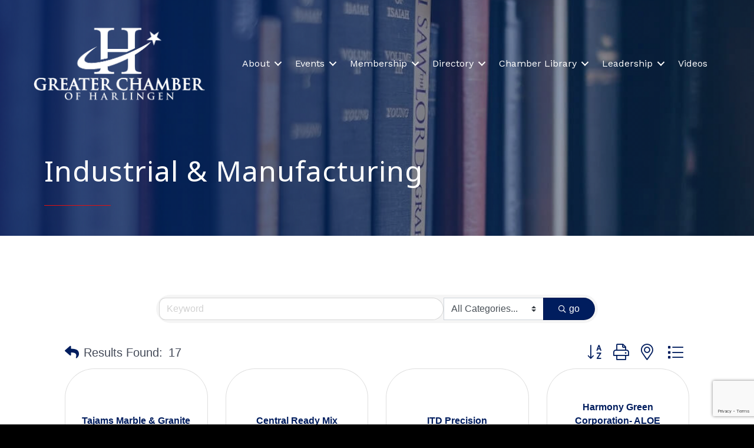

--- FILE ---
content_type: text/html; charset=utf-8
request_url: https://www.google.com/recaptcha/enterprise/anchor?ar=1&k=6LfI_T8rAAAAAMkWHrLP_GfSf3tLy9tKa839wcWa&co=aHR0cHM6Ly9idXNpbmVzcy5oYXJsaW5nZW4uY29tOjQ0Mw..&hl=en&v=PoyoqOPhxBO7pBk68S4YbpHZ&size=invisible&anchor-ms=20000&execute-ms=30000&cb=86h4v7aytvo3
body_size: 48550
content:
<!DOCTYPE HTML><html dir="ltr" lang="en"><head><meta http-equiv="Content-Type" content="text/html; charset=UTF-8">
<meta http-equiv="X-UA-Compatible" content="IE=edge">
<title>reCAPTCHA</title>
<style type="text/css">
/* cyrillic-ext */
@font-face {
  font-family: 'Roboto';
  font-style: normal;
  font-weight: 400;
  font-stretch: 100%;
  src: url(//fonts.gstatic.com/s/roboto/v48/KFO7CnqEu92Fr1ME7kSn66aGLdTylUAMa3GUBHMdazTgWw.woff2) format('woff2');
  unicode-range: U+0460-052F, U+1C80-1C8A, U+20B4, U+2DE0-2DFF, U+A640-A69F, U+FE2E-FE2F;
}
/* cyrillic */
@font-face {
  font-family: 'Roboto';
  font-style: normal;
  font-weight: 400;
  font-stretch: 100%;
  src: url(//fonts.gstatic.com/s/roboto/v48/KFO7CnqEu92Fr1ME7kSn66aGLdTylUAMa3iUBHMdazTgWw.woff2) format('woff2');
  unicode-range: U+0301, U+0400-045F, U+0490-0491, U+04B0-04B1, U+2116;
}
/* greek-ext */
@font-face {
  font-family: 'Roboto';
  font-style: normal;
  font-weight: 400;
  font-stretch: 100%;
  src: url(//fonts.gstatic.com/s/roboto/v48/KFO7CnqEu92Fr1ME7kSn66aGLdTylUAMa3CUBHMdazTgWw.woff2) format('woff2');
  unicode-range: U+1F00-1FFF;
}
/* greek */
@font-face {
  font-family: 'Roboto';
  font-style: normal;
  font-weight: 400;
  font-stretch: 100%;
  src: url(//fonts.gstatic.com/s/roboto/v48/KFO7CnqEu92Fr1ME7kSn66aGLdTylUAMa3-UBHMdazTgWw.woff2) format('woff2');
  unicode-range: U+0370-0377, U+037A-037F, U+0384-038A, U+038C, U+038E-03A1, U+03A3-03FF;
}
/* math */
@font-face {
  font-family: 'Roboto';
  font-style: normal;
  font-weight: 400;
  font-stretch: 100%;
  src: url(//fonts.gstatic.com/s/roboto/v48/KFO7CnqEu92Fr1ME7kSn66aGLdTylUAMawCUBHMdazTgWw.woff2) format('woff2');
  unicode-range: U+0302-0303, U+0305, U+0307-0308, U+0310, U+0312, U+0315, U+031A, U+0326-0327, U+032C, U+032F-0330, U+0332-0333, U+0338, U+033A, U+0346, U+034D, U+0391-03A1, U+03A3-03A9, U+03B1-03C9, U+03D1, U+03D5-03D6, U+03F0-03F1, U+03F4-03F5, U+2016-2017, U+2034-2038, U+203C, U+2040, U+2043, U+2047, U+2050, U+2057, U+205F, U+2070-2071, U+2074-208E, U+2090-209C, U+20D0-20DC, U+20E1, U+20E5-20EF, U+2100-2112, U+2114-2115, U+2117-2121, U+2123-214F, U+2190, U+2192, U+2194-21AE, U+21B0-21E5, U+21F1-21F2, U+21F4-2211, U+2213-2214, U+2216-22FF, U+2308-230B, U+2310, U+2319, U+231C-2321, U+2336-237A, U+237C, U+2395, U+239B-23B7, U+23D0, U+23DC-23E1, U+2474-2475, U+25AF, U+25B3, U+25B7, U+25BD, U+25C1, U+25CA, U+25CC, U+25FB, U+266D-266F, U+27C0-27FF, U+2900-2AFF, U+2B0E-2B11, U+2B30-2B4C, U+2BFE, U+3030, U+FF5B, U+FF5D, U+1D400-1D7FF, U+1EE00-1EEFF;
}
/* symbols */
@font-face {
  font-family: 'Roboto';
  font-style: normal;
  font-weight: 400;
  font-stretch: 100%;
  src: url(//fonts.gstatic.com/s/roboto/v48/KFO7CnqEu92Fr1ME7kSn66aGLdTylUAMaxKUBHMdazTgWw.woff2) format('woff2');
  unicode-range: U+0001-000C, U+000E-001F, U+007F-009F, U+20DD-20E0, U+20E2-20E4, U+2150-218F, U+2190, U+2192, U+2194-2199, U+21AF, U+21E6-21F0, U+21F3, U+2218-2219, U+2299, U+22C4-22C6, U+2300-243F, U+2440-244A, U+2460-24FF, U+25A0-27BF, U+2800-28FF, U+2921-2922, U+2981, U+29BF, U+29EB, U+2B00-2BFF, U+4DC0-4DFF, U+FFF9-FFFB, U+10140-1018E, U+10190-1019C, U+101A0, U+101D0-101FD, U+102E0-102FB, U+10E60-10E7E, U+1D2C0-1D2D3, U+1D2E0-1D37F, U+1F000-1F0FF, U+1F100-1F1AD, U+1F1E6-1F1FF, U+1F30D-1F30F, U+1F315, U+1F31C, U+1F31E, U+1F320-1F32C, U+1F336, U+1F378, U+1F37D, U+1F382, U+1F393-1F39F, U+1F3A7-1F3A8, U+1F3AC-1F3AF, U+1F3C2, U+1F3C4-1F3C6, U+1F3CA-1F3CE, U+1F3D4-1F3E0, U+1F3ED, U+1F3F1-1F3F3, U+1F3F5-1F3F7, U+1F408, U+1F415, U+1F41F, U+1F426, U+1F43F, U+1F441-1F442, U+1F444, U+1F446-1F449, U+1F44C-1F44E, U+1F453, U+1F46A, U+1F47D, U+1F4A3, U+1F4B0, U+1F4B3, U+1F4B9, U+1F4BB, U+1F4BF, U+1F4C8-1F4CB, U+1F4D6, U+1F4DA, U+1F4DF, U+1F4E3-1F4E6, U+1F4EA-1F4ED, U+1F4F7, U+1F4F9-1F4FB, U+1F4FD-1F4FE, U+1F503, U+1F507-1F50B, U+1F50D, U+1F512-1F513, U+1F53E-1F54A, U+1F54F-1F5FA, U+1F610, U+1F650-1F67F, U+1F687, U+1F68D, U+1F691, U+1F694, U+1F698, U+1F6AD, U+1F6B2, U+1F6B9-1F6BA, U+1F6BC, U+1F6C6-1F6CF, U+1F6D3-1F6D7, U+1F6E0-1F6EA, U+1F6F0-1F6F3, U+1F6F7-1F6FC, U+1F700-1F7FF, U+1F800-1F80B, U+1F810-1F847, U+1F850-1F859, U+1F860-1F887, U+1F890-1F8AD, U+1F8B0-1F8BB, U+1F8C0-1F8C1, U+1F900-1F90B, U+1F93B, U+1F946, U+1F984, U+1F996, U+1F9E9, U+1FA00-1FA6F, U+1FA70-1FA7C, U+1FA80-1FA89, U+1FA8F-1FAC6, U+1FACE-1FADC, U+1FADF-1FAE9, U+1FAF0-1FAF8, U+1FB00-1FBFF;
}
/* vietnamese */
@font-face {
  font-family: 'Roboto';
  font-style: normal;
  font-weight: 400;
  font-stretch: 100%;
  src: url(//fonts.gstatic.com/s/roboto/v48/KFO7CnqEu92Fr1ME7kSn66aGLdTylUAMa3OUBHMdazTgWw.woff2) format('woff2');
  unicode-range: U+0102-0103, U+0110-0111, U+0128-0129, U+0168-0169, U+01A0-01A1, U+01AF-01B0, U+0300-0301, U+0303-0304, U+0308-0309, U+0323, U+0329, U+1EA0-1EF9, U+20AB;
}
/* latin-ext */
@font-face {
  font-family: 'Roboto';
  font-style: normal;
  font-weight: 400;
  font-stretch: 100%;
  src: url(//fonts.gstatic.com/s/roboto/v48/KFO7CnqEu92Fr1ME7kSn66aGLdTylUAMa3KUBHMdazTgWw.woff2) format('woff2');
  unicode-range: U+0100-02BA, U+02BD-02C5, U+02C7-02CC, U+02CE-02D7, U+02DD-02FF, U+0304, U+0308, U+0329, U+1D00-1DBF, U+1E00-1E9F, U+1EF2-1EFF, U+2020, U+20A0-20AB, U+20AD-20C0, U+2113, U+2C60-2C7F, U+A720-A7FF;
}
/* latin */
@font-face {
  font-family: 'Roboto';
  font-style: normal;
  font-weight: 400;
  font-stretch: 100%;
  src: url(//fonts.gstatic.com/s/roboto/v48/KFO7CnqEu92Fr1ME7kSn66aGLdTylUAMa3yUBHMdazQ.woff2) format('woff2');
  unicode-range: U+0000-00FF, U+0131, U+0152-0153, U+02BB-02BC, U+02C6, U+02DA, U+02DC, U+0304, U+0308, U+0329, U+2000-206F, U+20AC, U+2122, U+2191, U+2193, U+2212, U+2215, U+FEFF, U+FFFD;
}
/* cyrillic-ext */
@font-face {
  font-family: 'Roboto';
  font-style: normal;
  font-weight: 500;
  font-stretch: 100%;
  src: url(//fonts.gstatic.com/s/roboto/v48/KFO7CnqEu92Fr1ME7kSn66aGLdTylUAMa3GUBHMdazTgWw.woff2) format('woff2');
  unicode-range: U+0460-052F, U+1C80-1C8A, U+20B4, U+2DE0-2DFF, U+A640-A69F, U+FE2E-FE2F;
}
/* cyrillic */
@font-face {
  font-family: 'Roboto';
  font-style: normal;
  font-weight: 500;
  font-stretch: 100%;
  src: url(//fonts.gstatic.com/s/roboto/v48/KFO7CnqEu92Fr1ME7kSn66aGLdTylUAMa3iUBHMdazTgWw.woff2) format('woff2');
  unicode-range: U+0301, U+0400-045F, U+0490-0491, U+04B0-04B1, U+2116;
}
/* greek-ext */
@font-face {
  font-family: 'Roboto';
  font-style: normal;
  font-weight: 500;
  font-stretch: 100%;
  src: url(//fonts.gstatic.com/s/roboto/v48/KFO7CnqEu92Fr1ME7kSn66aGLdTylUAMa3CUBHMdazTgWw.woff2) format('woff2');
  unicode-range: U+1F00-1FFF;
}
/* greek */
@font-face {
  font-family: 'Roboto';
  font-style: normal;
  font-weight: 500;
  font-stretch: 100%;
  src: url(//fonts.gstatic.com/s/roboto/v48/KFO7CnqEu92Fr1ME7kSn66aGLdTylUAMa3-UBHMdazTgWw.woff2) format('woff2');
  unicode-range: U+0370-0377, U+037A-037F, U+0384-038A, U+038C, U+038E-03A1, U+03A3-03FF;
}
/* math */
@font-face {
  font-family: 'Roboto';
  font-style: normal;
  font-weight: 500;
  font-stretch: 100%;
  src: url(//fonts.gstatic.com/s/roboto/v48/KFO7CnqEu92Fr1ME7kSn66aGLdTylUAMawCUBHMdazTgWw.woff2) format('woff2');
  unicode-range: U+0302-0303, U+0305, U+0307-0308, U+0310, U+0312, U+0315, U+031A, U+0326-0327, U+032C, U+032F-0330, U+0332-0333, U+0338, U+033A, U+0346, U+034D, U+0391-03A1, U+03A3-03A9, U+03B1-03C9, U+03D1, U+03D5-03D6, U+03F0-03F1, U+03F4-03F5, U+2016-2017, U+2034-2038, U+203C, U+2040, U+2043, U+2047, U+2050, U+2057, U+205F, U+2070-2071, U+2074-208E, U+2090-209C, U+20D0-20DC, U+20E1, U+20E5-20EF, U+2100-2112, U+2114-2115, U+2117-2121, U+2123-214F, U+2190, U+2192, U+2194-21AE, U+21B0-21E5, U+21F1-21F2, U+21F4-2211, U+2213-2214, U+2216-22FF, U+2308-230B, U+2310, U+2319, U+231C-2321, U+2336-237A, U+237C, U+2395, U+239B-23B7, U+23D0, U+23DC-23E1, U+2474-2475, U+25AF, U+25B3, U+25B7, U+25BD, U+25C1, U+25CA, U+25CC, U+25FB, U+266D-266F, U+27C0-27FF, U+2900-2AFF, U+2B0E-2B11, U+2B30-2B4C, U+2BFE, U+3030, U+FF5B, U+FF5D, U+1D400-1D7FF, U+1EE00-1EEFF;
}
/* symbols */
@font-face {
  font-family: 'Roboto';
  font-style: normal;
  font-weight: 500;
  font-stretch: 100%;
  src: url(//fonts.gstatic.com/s/roboto/v48/KFO7CnqEu92Fr1ME7kSn66aGLdTylUAMaxKUBHMdazTgWw.woff2) format('woff2');
  unicode-range: U+0001-000C, U+000E-001F, U+007F-009F, U+20DD-20E0, U+20E2-20E4, U+2150-218F, U+2190, U+2192, U+2194-2199, U+21AF, U+21E6-21F0, U+21F3, U+2218-2219, U+2299, U+22C4-22C6, U+2300-243F, U+2440-244A, U+2460-24FF, U+25A0-27BF, U+2800-28FF, U+2921-2922, U+2981, U+29BF, U+29EB, U+2B00-2BFF, U+4DC0-4DFF, U+FFF9-FFFB, U+10140-1018E, U+10190-1019C, U+101A0, U+101D0-101FD, U+102E0-102FB, U+10E60-10E7E, U+1D2C0-1D2D3, U+1D2E0-1D37F, U+1F000-1F0FF, U+1F100-1F1AD, U+1F1E6-1F1FF, U+1F30D-1F30F, U+1F315, U+1F31C, U+1F31E, U+1F320-1F32C, U+1F336, U+1F378, U+1F37D, U+1F382, U+1F393-1F39F, U+1F3A7-1F3A8, U+1F3AC-1F3AF, U+1F3C2, U+1F3C4-1F3C6, U+1F3CA-1F3CE, U+1F3D4-1F3E0, U+1F3ED, U+1F3F1-1F3F3, U+1F3F5-1F3F7, U+1F408, U+1F415, U+1F41F, U+1F426, U+1F43F, U+1F441-1F442, U+1F444, U+1F446-1F449, U+1F44C-1F44E, U+1F453, U+1F46A, U+1F47D, U+1F4A3, U+1F4B0, U+1F4B3, U+1F4B9, U+1F4BB, U+1F4BF, U+1F4C8-1F4CB, U+1F4D6, U+1F4DA, U+1F4DF, U+1F4E3-1F4E6, U+1F4EA-1F4ED, U+1F4F7, U+1F4F9-1F4FB, U+1F4FD-1F4FE, U+1F503, U+1F507-1F50B, U+1F50D, U+1F512-1F513, U+1F53E-1F54A, U+1F54F-1F5FA, U+1F610, U+1F650-1F67F, U+1F687, U+1F68D, U+1F691, U+1F694, U+1F698, U+1F6AD, U+1F6B2, U+1F6B9-1F6BA, U+1F6BC, U+1F6C6-1F6CF, U+1F6D3-1F6D7, U+1F6E0-1F6EA, U+1F6F0-1F6F3, U+1F6F7-1F6FC, U+1F700-1F7FF, U+1F800-1F80B, U+1F810-1F847, U+1F850-1F859, U+1F860-1F887, U+1F890-1F8AD, U+1F8B0-1F8BB, U+1F8C0-1F8C1, U+1F900-1F90B, U+1F93B, U+1F946, U+1F984, U+1F996, U+1F9E9, U+1FA00-1FA6F, U+1FA70-1FA7C, U+1FA80-1FA89, U+1FA8F-1FAC6, U+1FACE-1FADC, U+1FADF-1FAE9, U+1FAF0-1FAF8, U+1FB00-1FBFF;
}
/* vietnamese */
@font-face {
  font-family: 'Roboto';
  font-style: normal;
  font-weight: 500;
  font-stretch: 100%;
  src: url(//fonts.gstatic.com/s/roboto/v48/KFO7CnqEu92Fr1ME7kSn66aGLdTylUAMa3OUBHMdazTgWw.woff2) format('woff2');
  unicode-range: U+0102-0103, U+0110-0111, U+0128-0129, U+0168-0169, U+01A0-01A1, U+01AF-01B0, U+0300-0301, U+0303-0304, U+0308-0309, U+0323, U+0329, U+1EA0-1EF9, U+20AB;
}
/* latin-ext */
@font-face {
  font-family: 'Roboto';
  font-style: normal;
  font-weight: 500;
  font-stretch: 100%;
  src: url(//fonts.gstatic.com/s/roboto/v48/KFO7CnqEu92Fr1ME7kSn66aGLdTylUAMa3KUBHMdazTgWw.woff2) format('woff2');
  unicode-range: U+0100-02BA, U+02BD-02C5, U+02C7-02CC, U+02CE-02D7, U+02DD-02FF, U+0304, U+0308, U+0329, U+1D00-1DBF, U+1E00-1E9F, U+1EF2-1EFF, U+2020, U+20A0-20AB, U+20AD-20C0, U+2113, U+2C60-2C7F, U+A720-A7FF;
}
/* latin */
@font-face {
  font-family: 'Roboto';
  font-style: normal;
  font-weight: 500;
  font-stretch: 100%;
  src: url(//fonts.gstatic.com/s/roboto/v48/KFO7CnqEu92Fr1ME7kSn66aGLdTylUAMa3yUBHMdazQ.woff2) format('woff2');
  unicode-range: U+0000-00FF, U+0131, U+0152-0153, U+02BB-02BC, U+02C6, U+02DA, U+02DC, U+0304, U+0308, U+0329, U+2000-206F, U+20AC, U+2122, U+2191, U+2193, U+2212, U+2215, U+FEFF, U+FFFD;
}
/* cyrillic-ext */
@font-face {
  font-family: 'Roboto';
  font-style: normal;
  font-weight: 900;
  font-stretch: 100%;
  src: url(//fonts.gstatic.com/s/roboto/v48/KFO7CnqEu92Fr1ME7kSn66aGLdTylUAMa3GUBHMdazTgWw.woff2) format('woff2');
  unicode-range: U+0460-052F, U+1C80-1C8A, U+20B4, U+2DE0-2DFF, U+A640-A69F, U+FE2E-FE2F;
}
/* cyrillic */
@font-face {
  font-family: 'Roboto';
  font-style: normal;
  font-weight: 900;
  font-stretch: 100%;
  src: url(//fonts.gstatic.com/s/roboto/v48/KFO7CnqEu92Fr1ME7kSn66aGLdTylUAMa3iUBHMdazTgWw.woff2) format('woff2');
  unicode-range: U+0301, U+0400-045F, U+0490-0491, U+04B0-04B1, U+2116;
}
/* greek-ext */
@font-face {
  font-family: 'Roboto';
  font-style: normal;
  font-weight: 900;
  font-stretch: 100%;
  src: url(//fonts.gstatic.com/s/roboto/v48/KFO7CnqEu92Fr1ME7kSn66aGLdTylUAMa3CUBHMdazTgWw.woff2) format('woff2');
  unicode-range: U+1F00-1FFF;
}
/* greek */
@font-face {
  font-family: 'Roboto';
  font-style: normal;
  font-weight: 900;
  font-stretch: 100%;
  src: url(//fonts.gstatic.com/s/roboto/v48/KFO7CnqEu92Fr1ME7kSn66aGLdTylUAMa3-UBHMdazTgWw.woff2) format('woff2');
  unicode-range: U+0370-0377, U+037A-037F, U+0384-038A, U+038C, U+038E-03A1, U+03A3-03FF;
}
/* math */
@font-face {
  font-family: 'Roboto';
  font-style: normal;
  font-weight: 900;
  font-stretch: 100%;
  src: url(//fonts.gstatic.com/s/roboto/v48/KFO7CnqEu92Fr1ME7kSn66aGLdTylUAMawCUBHMdazTgWw.woff2) format('woff2');
  unicode-range: U+0302-0303, U+0305, U+0307-0308, U+0310, U+0312, U+0315, U+031A, U+0326-0327, U+032C, U+032F-0330, U+0332-0333, U+0338, U+033A, U+0346, U+034D, U+0391-03A1, U+03A3-03A9, U+03B1-03C9, U+03D1, U+03D5-03D6, U+03F0-03F1, U+03F4-03F5, U+2016-2017, U+2034-2038, U+203C, U+2040, U+2043, U+2047, U+2050, U+2057, U+205F, U+2070-2071, U+2074-208E, U+2090-209C, U+20D0-20DC, U+20E1, U+20E5-20EF, U+2100-2112, U+2114-2115, U+2117-2121, U+2123-214F, U+2190, U+2192, U+2194-21AE, U+21B0-21E5, U+21F1-21F2, U+21F4-2211, U+2213-2214, U+2216-22FF, U+2308-230B, U+2310, U+2319, U+231C-2321, U+2336-237A, U+237C, U+2395, U+239B-23B7, U+23D0, U+23DC-23E1, U+2474-2475, U+25AF, U+25B3, U+25B7, U+25BD, U+25C1, U+25CA, U+25CC, U+25FB, U+266D-266F, U+27C0-27FF, U+2900-2AFF, U+2B0E-2B11, U+2B30-2B4C, U+2BFE, U+3030, U+FF5B, U+FF5D, U+1D400-1D7FF, U+1EE00-1EEFF;
}
/* symbols */
@font-face {
  font-family: 'Roboto';
  font-style: normal;
  font-weight: 900;
  font-stretch: 100%;
  src: url(//fonts.gstatic.com/s/roboto/v48/KFO7CnqEu92Fr1ME7kSn66aGLdTylUAMaxKUBHMdazTgWw.woff2) format('woff2');
  unicode-range: U+0001-000C, U+000E-001F, U+007F-009F, U+20DD-20E0, U+20E2-20E4, U+2150-218F, U+2190, U+2192, U+2194-2199, U+21AF, U+21E6-21F0, U+21F3, U+2218-2219, U+2299, U+22C4-22C6, U+2300-243F, U+2440-244A, U+2460-24FF, U+25A0-27BF, U+2800-28FF, U+2921-2922, U+2981, U+29BF, U+29EB, U+2B00-2BFF, U+4DC0-4DFF, U+FFF9-FFFB, U+10140-1018E, U+10190-1019C, U+101A0, U+101D0-101FD, U+102E0-102FB, U+10E60-10E7E, U+1D2C0-1D2D3, U+1D2E0-1D37F, U+1F000-1F0FF, U+1F100-1F1AD, U+1F1E6-1F1FF, U+1F30D-1F30F, U+1F315, U+1F31C, U+1F31E, U+1F320-1F32C, U+1F336, U+1F378, U+1F37D, U+1F382, U+1F393-1F39F, U+1F3A7-1F3A8, U+1F3AC-1F3AF, U+1F3C2, U+1F3C4-1F3C6, U+1F3CA-1F3CE, U+1F3D4-1F3E0, U+1F3ED, U+1F3F1-1F3F3, U+1F3F5-1F3F7, U+1F408, U+1F415, U+1F41F, U+1F426, U+1F43F, U+1F441-1F442, U+1F444, U+1F446-1F449, U+1F44C-1F44E, U+1F453, U+1F46A, U+1F47D, U+1F4A3, U+1F4B0, U+1F4B3, U+1F4B9, U+1F4BB, U+1F4BF, U+1F4C8-1F4CB, U+1F4D6, U+1F4DA, U+1F4DF, U+1F4E3-1F4E6, U+1F4EA-1F4ED, U+1F4F7, U+1F4F9-1F4FB, U+1F4FD-1F4FE, U+1F503, U+1F507-1F50B, U+1F50D, U+1F512-1F513, U+1F53E-1F54A, U+1F54F-1F5FA, U+1F610, U+1F650-1F67F, U+1F687, U+1F68D, U+1F691, U+1F694, U+1F698, U+1F6AD, U+1F6B2, U+1F6B9-1F6BA, U+1F6BC, U+1F6C6-1F6CF, U+1F6D3-1F6D7, U+1F6E0-1F6EA, U+1F6F0-1F6F3, U+1F6F7-1F6FC, U+1F700-1F7FF, U+1F800-1F80B, U+1F810-1F847, U+1F850-1F859, U+1F860-1F887, U+1F890-1F8AD, U+1F8B0-1F8BB, U+1F8C0-1F8C1, U+1F900-1F90B, U+1F93B, U+1F946, U+1F984, U+1F996, U+1F9E9, U+1FA00-1FA6F, U+1FA70-1FA7C, U+1FA80-1FA89, U+1FA8F-1FAC6, U+1FACE-1FADC, U+1FADF-1FAE9, U+1FAF0-1FAF8, U+1FB00-1FBFF;
}
/* vietnamese */
@font-face {
  font-family: 'Roboto';
  font-style: normal;
  font-weight: 900;
  font-stretch: 100%;
  src: url(//fonts.gstatic.com/s/roboto/v48/KFO7CnqEu92Fr1ME7kSn66aGLdTylUAMa3OUBHMdazTgWw.woff2) format('woff2');
  unicode-range: U+0102-0103, U+0110-0111, U+0128-0129, U+0168-0169, U+01A0-01A1, U+01AF-01B0, U+0300-0301, U+0303-0304, U+0308-0309, U+0323, U+0329, U+1EA0-1EF9, U+20AB;
}
/* latin-ext */
@font-face {
  font-family: 'Roboto';
  font-style: normal;
  font-weight: 900;
  font-stretch: 100%;
  src: url(//fonts.gstatic.com/s/roboto/v48/KFO7CnqEu92Fr1ME7kSn66aGLdTylUAMa3KUBHMdazTgWw.woff2) format('woff2');
  unicode-range: U+0100-02BA, U+02BD-02C5, U+02C7-02CC, U+02CE-02D7, U+02DD-02FF, U+0304, U+0308, U+0329, U+1D00-1DBF, U+1E00-1E9F, U+1EF2-1EFF, U+2020, U+20A0-20AB, U+20AD-20C0, U+2113, U+2C60-2C7F, U+A720-A7FF;
}
/* latin */
@font-face {
  font-family: 'Roboto';
  font-style: normal;
  font-weight: 900;
  font-stretch: 100%;
  src: url(//fonts.gstatic.com/s/roboto/v48/KFO7CnqEu92Fr1ME7kSn66aGLdTylUAMa3yUBHMdazQ.woff2) format('woff2');
  unicode-range: U+0000-00FF, U+0131, U+0152-0153, U+02BB-02BC, U+02C6, U+02DA, U+02DC, U+0304, U+0308, U+0329, U+2000-206F, U+20AC, U+2122, U+2191, U+2193, U+2212, U+2215, U+FEFF, U+FFFD;
}

</style>
<link rel="stylesheet" type="text/css" href="https://www.gstatic.com/recaptcha/releases/PoyoqOPhxBO7pBk68S4YbpHZ/styles__ltr.css">
<script nonce="0nglCNnJrMWH2dlARWJxtw" type="text/javascript">window['__recaptcha_api'] = 'https://www.google.com/recaptcha/enterprise/';</script>
<script type="text/javascript" src="https://www.gstatic.com/recaptcha/releases/PoyoqOPhxBO7pBk68S4YbpHZ/recaptcha__en.js" nonce="0nglCNnJrMWH2dlARWJxtw">
      
    </script></head>
<body><div id="rc-anchor-alert" class="rc-anchor-alert"></div>
<input type="hidden" id="recaptcha-token" value="[base64]">
<script type="text/javascript" nonce="0nglCNnJrMWH2dlARWJxtw">
      recaptcha.anchor.Main.init("[\x22ainput\x22,[\x22bgdata\x22,\x22\x22,\[base64]/[base64]/[base64]/[base64]/[base64]/[base64]/[base64]/[base64]/[base64]/[base64]\\u003d\x22,\[base64]\\u003d\\u003d\x22,\x22S8Odwo4cK8Oow45VwoLDucO8c3YoSsKrw51ZQMKtUWLDucOzwrpTfcOXw6XCqADCpiQWwqUkwqFpa8KIScKKJQXDuE58ecKRwpfDj8KRw4nDvsKaw5fDoRHCsmjCuMKowqvCkcKJw6HCgSbDlMKxC8KPTEDDicO6wpDDmMOZw7/Cu8OIwq0HYcKSwql3RjI2wqQiwrIdBcKdwqHDqU/DrsK7w5bCn8OvPUFGwq0NwqHCvMKIwpktGcKbHUDDocOdwrzCtMOPwqjCoz3DkzvCkMOAw4LDjMOfwpsKwqRqIMOfwqEfwpJcTsOzwqAeU8KUw5tJUsK0wrVuw5l6w5HCnA7DjgrCs2PCncO/OcKkw6FIwrzDkcOAF8OMDD4XBcKMZQ55TMOOJsKeQ8OyLcOSwpXDk3HDlsK4w5rCmCLDlQ9CejHCojUaw4hqw7Y3wr3CjxzDpSnDvsKJH8OUwqpQwq7DjsKRw4PDr19UcMK/[base64]/CsD0Rw7kSwqdmeUPDhCESw6zDlMOIM8K6w4BOEBNgHhvDr8KTKX3CssO/FmxDwrTClW5Ww4XDj8OiScObw6LCkcOqXEUCNsOnwowlQcOFTXM5N8O6w4LCk8OPw6fCh8K4PcK6wrA2EcKzwqvCihrDjsOCfmfDoBABwqtBwofCrMOuwoF4XWvDhsOJFhxWPGJtwqHDvlNjw7jCl8KZWsOkP2x5w6wiB8Kxw4jClMO2wr/ChcO3W1RbFjJNLVMGwrbDlnNccMOtwo4dwolBAMKTHsKGEMKXw7DDlsKeN8O7wqPCh8Kww64uw7Mjw6QST8K3bgFtwqbDgMO1wqzCgcOIwqHDr23CrUvDjsOVwrF+wq7Cj8KTQcKkwph3XsO3w6TCsiQCHsKswpU8w6sPwr7Dh8K/wq9cP8K/XsK1wrvDiSvCr3nDi3ROVTssFkjChMKcOcOOG2pwHlDDhBFvEC04w6Mnc23DqDQeHhbCtiFNwp9uwop0EcOWb8Ovwo3DvcO5TcKvw7MzJRIDacKpwoPDrsOiwpVDw5cvw5nDlMK3S8OuwpocRcKEwrIfw73ChMOMw41MPMKgNcOzRMO2w4JRw5B4w49Vw4/CmTUbw47Ci8Kdw79QE8KMIC7CqcKMXxvCnETDncOvwo7DsiUVw5LCgcOVfMOwfsOUwr08W3NDw53DgsO7wr89dUfDtsKnwo3ClW1pwqfDgsOVbX/DjcOxCDLCmsO5FzrCmH8lwpTCijnDiU9ew4l0ZsK5AGtVwp3CqMKrw4jDmsK6w6XDm1BIPcK4wonDrcKDBWFSw6PDgnxnw5bDnmRgw6DCgsO8DEjCmkTCosKsCxxcw4nCtcOCw5YOwq7CtsOIwrpAw5/CuMKiBQNzVAR9BsKDwq3DrE0Kw5Y3GHzCtcO5T8O8EMOYWR92wpjDvBNywpnCoxbDhcOJw505eMORw6ZjX8OoWcKow54/w7bDusK9bD/CsMKtw5jDu8O6wpLCm8KqUScrw75zWW7DvsKpwrrCkMObw77CssOAwqHCowHDr2pywpbDm8KMExFodDrDl252wofChcK6wrPDgkfCi8Kdw7ZDw6XCpMKIw5hvVsOKwrbClT/DjzXDsltkej3CgVYWbAYowqVbKsOMRnhaR1HDoMO3w7dFw5Nyw67Djy3DpELDiMKawpTCvcKtwr4oFMO9D8OoHVNPJMKOw5HCgxFwH3/Dv8KmX3TCh8KDwp8ew4TCjQXDiWzColrCvn/CoMOxesKWeMOJP8OOJsKXMHAcw4UlwqVIacOWcsO4Nio9worCh8KcwrzDlDRqw7wcw7nCuMK1wod2SsO6w57CoTvCj3bDp8Kzw6lOfcKpwqIFw5jCk8Kawp/[base64]/CgcOOwrwvezDCtsKGw5bCucOACGbDtsKZwrXDjcKLZyDDuBpmwoMKJcK+wp/DlCxZw4sHW8KmW0wjE1V2w5fDqk4RHcO5VcKcOV4bUmVrEcOlw7PCnsKdT8KSYw46GjvCiD0LNhHCicKEwpPCiUrDqmPDlsOawr3CtwTDtADCrMOjTMKwIsKqw5fCqsOoGcKveMODw6XDhnDCsk/[base64]/Cp8KAPMO7KcKewovCi8KDw5l8w7HCksKBw7xSdcKadsOXE8Orw4zCo1HCmcO8CizDvkDCnGo9wrrDg8KSXMOxwqMtwqYfGGA+wrs3KMK4w6E9NU0pwrcTwpXDpm7CqsK8JUknw5/ChBRmC8O/wonDjMO2woLDvmDDpMKXaiZlwpzDt1ZRF8OYwqcdwqnCk8O8w4diw6FSwrHChGJ2RgPCvMO9BiVqw63CiMKhCSJSwojChHbCvggoIjDCmlYEFT/Cj0vCqhV+HTTCkMOMwrbCsRjCp00sCcO/w5EYD8OCw40Ow7nCn8KaGChTwqzCg0nCnTLDqE3ClEEIVcOLEMOlw7E8w77DrjtaworCksKiw7bCsA/CoCxCFA7Ch8Okw5oIOl9sScKHw4DDjjnDiChbRVrDtMK8w5bDl8OJBsKOwrTCiikhwoNddEU+fUPDrMO1f8Ksw6tfw7TCpCLDs17CsGp4ccK6R19mSmdiS8KxAMOQw7DDvQHCqsKJwpNBwqnDugTDvcOJRcOlBsOKDylNYEQCw5k2cFbCqMKzTkY3w5LDkXdBSMOReE/[base64]/Dv8KVw7fDusK3w6FIwoPCrsOHcMOELMO8w7xIwqtzwqQ4E2fDlsOsccOiw74Hw6JgwrkHJSdsw7pHw4tUAsOWVQBdw6vDrsOxwqzDl8KDQTrDjyrDrC7DvVzDp8KLPsO7IA/DkMOPBsKBw7AiCS7DmlTCuBjCqVEswq7CqzwuwrvCscOewoJUwr1WGF3Dt8KcwroFHXwuWsKKwp7DjMKICsOxPMKKw4MNJsOJwpDDr8KkV0dvw67Cr35GSU4jw5XCvcOvOsOVWy/[base64]/CrAccO2Z+cXnDrWzCljYzWUQAwoLClVTCqWlvJkAaWAQ1K8Kzw5ATRj7CsMKuwqApwoMtWcOPHsOzShxKIMO9woxBwrNbw53CosOKccOFEVDDgsO5MsKnwobCrjRyw5/[base64]/CkxvCisKXFMKfw6HDmMK4eVHCosOjw504O8Kzw6fDlEfDsMKENm/DiUPCjwLDuEHDn8OZwrJyw6DCoCjCs1sYwrgvw7dLN8Kla8Obw7xQwqBywq3Cv3bDt2E5w47DlQ3CmlrDvh8iwrjCrMKIw7xCCBjDvxzCs8ObwoQ8w4jDpMK+wo7CnmbCmcOhwpDDl8OFw6o7IxjCklHDqFoHCFrDg0Ihw5g/w7XCgnDCsUzCs8K9woLCowoSwrjCh8KowosHTMOAwrNtMxPDlkUHHMKxw5o4wqLCnMOZwoXCucObeTTDu8KZwq/CtkjDlsKDMMOYw57CqsObw4DCsgwgZsK4MUkpw4UFwrwrwr8cwqgdw4bDnkZTAMK8wqcvw71yBDQowr/DiU3DuMKqwrHCuibDocOyw7jDqMOJTHdFYklKFxUNNcOUw73DqcOuw5B6aAcIJ8KTw4U/RHTCvXJ6ehvDmC9xFkoAwrrDucKKJShvwqxKwoRiwqTDugvDqsO/N0bDhcOkw5p5wpE9wpFzw6TCuiBuEsK/[base64]/DncKQw6/DoBBiC0zCn8OjXi8Jb8K4J3nClnXCo8OBUXvCsnEFDHLDghDDjsOwwpXDm8O/[base64]/w59Sw63Dq09bwrLDuRjCkEPDisOHJMOeScK/w7tZPhHCmMKUdFDDlsODw4DDiRDCvncuwoLCmjgWwqDDqjDDhMOow68bwonDqcKAwpUZwrMMw7hNw60VAcKMJsOgAHTDucK8E1gzf8Kjw6gBw6zDllXCiR9wwr7CqsO3wqM7JsKnLlvCrcOwN8OsWCDCsWrCosKVUztyBD/[base64]/XA/Don5pdcK7w6RCw4fDtsKSwrfDh8KnCyE2wo5jMcOywp3DjsOMH8KcHMOVwqB9w7sWwpjDlFvDvMKTKUIGKFjDqX7CmXUgdmVQWGPDikrDoUvDmMO2WAoOb8KEwqjDhWfDlx/DqcKDwrPCucOfwo1Jw4lVHnXDv1bCmD3DvyjDlgfCnsO9AcK9T8KwwoLDq2Iten/CocKLwpNLw6tXWRbCtQAdPw1rw6NbATtnw6Q9w4TDrMO4wosYQMKKwrpfL3pMXnLDmsKdcsOtXsO6GAstwrdUB8KwQXttwocYwow9wq7DosOGwr91dx3DisKTw4rDiy1oFBd2asKLMEnDhcKfwp1/esKRZ28mFsOdcMObwo0jLGIucMO8U2vDviLCqcKfwpLCl8OJJ8K+wpgWwqTDmMKvK3zCgcOzKcK6eyhVCsOaJn7DsBA8wqzCvnPDukHDqyXDmgHCrWoAwoLDsx/[base64]/[base64]/ClE9Twq8TEjIpw6vDhcOKw5zCvMO8w5V0w7jCjh5lwrHDi8O2w7HCusOMQClzLMOqWw/CucKLb8OLKDPChAwgw6/Du8O+w53Dh8Ktw7Q3ecONfSDCucKvw6lzwrbDhzHCrcKccMKYP8KeAMKQYhhjw7hwWMOMC2XCicOLUDTDrXrDnQlpXcO/[base64]/DpSB+w5HCiTgHw74aGgHCgcKPw6HCuVPCtBh6Y8OscRvCuMKEwrnDqsOlwp/ChUEbecKSwrMxVinCgMOAwr4pDBBrw6jCkcKcUMOnwplULizCucK4wqsVw49JUsKgw7zDvcO5w6DDlcK4eGXDgFBmOGvCmWNcQRUNXcOGwrY+b8KgFMKNY8OOwpgAb8KYw70rEMK1LMKyf1t/w4vCv8KQNsObXz4AY8OTZsOowoTDozkYFxJHw6dlwqTCjcKVw6IhBsOkG8OCw60uw5XDjsOowoZyQMORY8KFI1rCusKnw5Qww605GkplfMKZwosjw7oJwoQNM8KBwpQxwotpGsObB8OVw40wwr/[base64]/YQTDgwMTFlfCugVvw73Cjy/CisOAwq0lwqQrf0ZidsKJw7sHOnBKwoTCpy4lw77Dn8O5cCA3wooow53DtMO4E8OnwrvCkE1aw4PDnsOoUUDCrsKawrXCnCwKeF1awo4uCMKwTgnCgArDlsKtL8KCXMOCwqXDiA/CscOadcKGwovDv8K1IcOaw4pyw7XDkFYBcsK1w7RwPi7CjmDDgcKewqHDl8O7w7NiwoXCn0VmBcOFw7Bfwr9Hw6wyw5vCoMKDIcK0w5/CtMKQS0RrRibDgxN5N8OUw7YXSVpDZE3Dq1/Cr8Kgw4IuC8Kzw58+RcOmw5DDqsKve8K6w6tawqtow6vCsBDCiXbDosO4G8OhfsKjwq7CpG4FYCoYwo/DmcKDRMOLwoJfEcO/RiDCk8Klw4bCiAbDocKow4jCuMOwHMOPfyVfeMKWIhAJwoNOw5/[base64]/CjU1DwpTDocK5KVcWE8OhJgxCfHfDvcO/[base64]/[base64]/DsXp0BcK8QsKyEA40RcKHw5rDqUJKUEbDiRsAYVcoLVfCunjCki7CrxjDv8KdDcOOZ8KZOMKJHcKrZ0wSAxtaXsKeJWQ6w5jDisOofsKnwp5zwqwiw57DgMK0wrM3worDkDzCn8OxMMKIwpt8JjoKIiDClTUEGgvDpBvCp0kEwp9Xw6/[base64]/[base64]/[base64]/QMK7w6gtw4jDijIlw63DnsOXw4zDh17CpsO+b8KUGGNoGjZRU0Z5w5dYX8KWLMOKw47CvMKFw4PDjSrDosKSH3DCvH7Co8OHwoJARSRewoVbw55kw73Cv8OPw6bDj8KUf8KMK0MCw5QswqBWw5o9w6DDj8OHUT/CqcKrQmTClnLDizrDg8ODwpLCtMOCFcKCRMOcwoEVbMONPcK8w6k0YlbCqWbDucOfw43DmH4+AMK2woIyFX0fbw0uw63Cm23CpEYUNgfDoVjCn8Ozw5PCn8KUw5HDtUgwwobDlnXDvMO9w4LDimJew6loL8OPw5TCp0QkwoPDiMKfw5R/wrfDgnDDq0vDijLCuMKawqbCvy/[base64]/CvMOEwr5cw6/DocOswqDCksKSwqh4KH7CicOMAMOlwqvDimxlwrXCkntbw68nw78AK8Oww4YEw7I0w5PCtxUHwqrClcOYUlTCuTspHRQkw7FhNsKNeyQlw4Rkw4TCrMOjD8K+RMOnIzTDh8KraxzCucKrPFo7F8Onwo/CowzDtUcBI8K3UE/CtcKKWDBLUsO7w47CocODIUo6wqHCgBXCgsKowr3CocKnw5o7wq/DpUQKw5FzwppAw6k5aAbDs8KEwoESw7t9XW82w6oyG8Oiw43DtgF3F8OMf8KRG8Klw4fDjcKqWsKaCMOww47CoQLCr1nCgT/Dr8KiwqvCssKTBHfDiEBYX8OPwobCgEt/IxxQYDp5R8OVw5dVPhpYNGxDw7cIw741wqhpSMKkw4wlLsO3w5I9wqPDmsKnAU0tYD7CqiIaw7LCosOZbmwqwo4rKMOOw5LDvmvDrwQCw6EjKsOlMMK0KA/[base64]/DumDDn20hw4XDlltUw6cHwqTClkfDtDVbIXjDocOsaDzDkE8vw6jDtxjCr8O+fsK8NQRXw5bDvkjCvWl8wqbCvcOZBsO7EsKJwqrDpcOvZGFhLU7Cj8OOBXHDm8KmCMOAd8OJVhvCinVXwqjDugrCs1vDmDowwqvDq8K5wo/CgmZnWMO6w5gxNw4nwrxWwrN1I8K1w6ULwp4gFl1HwoB/[base64]/ChRHCmlVQIGTDjcKXwrHDuMO4PizCuiLCtsO7w4vDsibDv8O5w5ZZWSXChHFIDV/DrcKkdWR+w5LCkMK8XmE1S8OrZG3DgMOMYF7Dt8K3w5dYMXt3DsOXM8K/OTtOAXPDsH/CtCQ9w4bDhcKOwqlkbADCnVAMJMOKw6bCuTDDvEjCusKnWMKUwpgnRsK3FXp1w5hBD8KYGQV5w67DuTEBI20Hw6jCvRACwodmw7okWQEKXMKAwqZGw70oCMOww4ckMsKfIMKCMxjDgMO8fxNgw4zCr8OEeCouPW/Dt8OAw5JDJil/w7omwq/DpsKPfcO6w7kXw7TDlXHDpcKCwrDDgMKmdcOpXsONw4LDp8KHTMK6N8KbwqrDgWPDvyPCtRFOOXTCusOEwrvDqGnCtsKMwr1Pw6DCsnABwovDvlJidcO/[base64]/ChizCn8KMwoTDnMO8woEiwoLDmsKZaURIwo7Cq8OAw6ZpesKPbGMuwpk+M2fClcOpw4VcRcOEcyZLw4nCgnN+TUB6B8Oxwp/DoUFww5IuecKqO8O7wovDmGbCjyrCg8OiVMOyRTzCh8K6w7fCjk0KwpJ/[base64]/DtcOGwoIESXXCjcKCVEl7wpATwoEewq7Dh8K/WllTwrjCo8Oqw6k9QXrDv8OGw5HCgxhyw4rDicOvCht0cMO2LMOww4vDumzDicO0wr3Ct8ObPsOQacK8KMOsw6jCsw/Dhm1HwrPChllOZx1wwqcAR0ckwozCqmDDscKuL8O9dsOOWcKJwqnDl8KCdcOywqrChsO/[base64]/VcOxcXIpeDXCnQ4uwq/CgUfDmDxlfVwvwpRVXsK/w6dxdirCq8OuS8KQTMOzMsKiYldsfR/DnXLDv8OgUMK4ZcOSw4nCpQ3Dg8KFfXcmFlXDnMKlbTckAEYmOMKcw4HDmzDCshvDjU0Cwqd7w6bCnB/ChWpFWcO2w6bDu3TDjcKdPxnCnycqwpzCmcOTwq1Jw6srfcODw5bDi8K1BldIZh/Cuw83wpw1wrRaRsKTw6PCrcO0w5ofwr0IYSY9Y1vCjcKpBSPDmsOFfcKnVCvCp8Kgw5DDl8O6A8OIwrkqfhcZwonDgsOaUX/[base64]/w5vCpD3CniYGw5zDo1wKw5FDPBTClcK1w4DDp1LCjnDDgsOKwoNAw6lOw6kUwoRawpzDlwICD8OUZMOow6LCsi1Uw6d/w44UIMO+wpHCpjLCgcK+FcO8Z8OSwq3Dk1HCsQNDwpLCnMOhw5gcwoV3w7fCtMOISwHDhxZcEVLDqhjCgA/DqjRJOkLCvcKTLVZWwobCggfDisO5AsK9ME9zccOjQMKJw4jDoU7DlsOCDsO3wqDClMKfw6wbBnrCrsO0w7l7w5zCmsOAK8KtTcKywr3DmsOrwrUYfcO0R8K5SsODwr4+woV9AGwjW1PCr8KJE13DjsOxw5Z/w43DiMO0DUjCv1Q3wpvChBwwFEYZCsKLTMKcZUNgw7jDpFhVw6nDhAAFP8OXSy3DlMO4wqodwoQRwrUUw7DCvsKhwobDv1LCtHhtw61cEsOFQUjDh8O/dcOGHRLDjikkw7bCm2LCicKgw6/ChnkcRCLCrsOww5lmc8KNw5VOwofDqB7DsRQDwphBw7s+w7HDvShjw6BUNMKKIiRFTC7Dt8OkagvCv8O8wr5mwpByw6zCoMO9w7koa8OGw58DXxXCjsKvw44Rw5w4NcOgwqpDIcKPw4TCgX/[base64]/a07CkUjCmcKmw4zDpznCiSI/w4UqPlzDrsKKw7PDv8O8XxXDgBzCn8Kvw6fDgkFqVcKrw4x6w57DhSTDkcKKwqEnwowydDrDoBMmDBDDh8OxQcOHGcKIw6/DnjA3W8OZwokow4DCkys/YcKkwq9hwovDjcKkwqhvwps+YBcQwpt3Ky7CvMO8w5EbwrHCvTs1wrcZSyJLQQrCgUF7wrLDnsKecsK2F8OmXBzChcK4w6vCsMKSw7Rew5laPyDCigzDjRdMwoTDlH0uDGvDqQNSUAc2w5LDuMKZw5Rdw6PCoMOtDMOhOMK/GcKIO0ZRworDhBnCtxHDuyfCpHrDusKOe8ONAVMTGBJUCMKCw6V5w6BcWsKPwqvDvkEjJx9Vw5jDihBScg/[base64]/CoRDCqjfCocK8w7/[base64]/[base64]/XHALwpk6JsO0MMOOwr4/w7LDrsOTwqYRBirCjcO6w7PCrzjDlcKMNcOww53Dr8Oew4vDssKpw53DnXBAeE88OcKsMwbDgHPCoAQVAUc3SsO0w6PDvMKBZ8K+w5Y5IMKbOMKHw6Mrwq5eP8K/w48Fw53CqUIuAiAawprCm0rDlcKSIWjChMKmwpA3wrfClVrCnSc+w5EPWsKbwqYSwoA5L3bCscKvw70wwpnDsynCnHNyHW/DssONAT8Gw54Owq5yMBrDgxDDisKOw6wMw7zDhAYTw5Mxwp9bFyTDnMKAwq9bwqUww5sJw5dDw7M9woUGU1wiwq/Cl17Cq8KLw4fCvU8CHMO1w5/DjcKqbHYeAm/Ck8K3a3HCo8O2RsOvworCiUFgGcKZw6UgDMOEw4hdU8KrAcKdQ0FYwofDqsOywonCpV1ywqR2wpnCsSfDvMKcSwB3wotzwrJXHRPDoMOnTGbCoBktwpB+w54ZRcO0byM1w67CrcKuFsK+w4V+w6Vpd2tdcizDiFQqAMOuOxnDgMOvRMKsWXA3G8OZEsOqw7HDmj/[base64]/w7oIXMKuCDoYBsOLKUPCmB7CkMOfZWUsVsK7agEewq1takXDmXEwamjCtMOMwq8nQGLCrU3CnWfDjBMUw4R+w5jDnMKEwqfCtMKkw7zDpGnDn8KhDUjCtMOzLcKJwpImFcKvNsOzw4s0w68kKB/DiQXDjF0FN8KPIkDCpQ7Du1UBbi5ew54Cw5RkwoQSw7HDgErDjsKdw4gmUMKpG2zCpg4XwqHDoMOGcGtKK8OWHcOfZETDqMKKMA5Lw48mGsOYdcOuGHVgc8OJw6nDlH5twot6w7jClH/Cly3CpwYZXS3CrcOgwq/CicKuNXXChsOYFwoKHX4Vw6PCi8K1fMKsNjLCuMO5GAl0UA8vw5w6XsKlwp/CmcOCwqVnBcO/IjEdwpTCj3pCVcKywovCqlF7RGt6wqjDnsOGKsK2w5bDvQwmKMOHfw/Dj0bDvh1Zw6kLAcOVV8O3w6nCuCrDg1kCN8O2wqhUU8Oxw7nDicOIwq54IGkmwqbClcOlTiN3TjzCrxQgbcOALMK/KUBVw7vDsxrDocKbcsOpQcK+OMOTU8KRKMOpw6BYwpNgAETDjx8fE2fDjBvDrwEUwqozATdIChAsDiTCkcK5a8OXJsK/w5LDvBzCuCrDlMO6wp7Cg1hXw4rCn8OJw6EsAMKOSsOPwrTChjLCghPDgm9VVMKNVHvCoz5XBcKUw50Sw7BURcKYZi4Qw7PCgDVHSi45w5PDosK3Ky/CiMO7woHDhsOMw5UWX1ltwonCocK/[base64]/fcOCKMOSGA81wqw5w7NXB8O/wrR9Vx3DrcOmG8KAfFXCp8Ocwo/ClQXCkcKnwqVOwpAaw4Ezw6LCjHMgK8KnbRtQK8KWw4dZOzAEwobCiDnCsx5Hw5TDl03DsArCoWxaw6cLwo/DvH5TDWHDkHXDhcK3w6k/[base64]/[base64]/bTfCrcKfQk/[base64]/DiMOFw7ZcwpDDjcKbwqwNDcO8w57DvgIaZ8KfKcOkAwUsw7xAZjTDlcKkUsOLw70KSMK8aH/Ci2DCqcKjwo/CkMK/wrcqLcKgVMKpwqDDicKewrdKw5vDpxjCh8KJwo0LSg9jMgoJwqPCp8KtNsOERsKJEynCpQjCuMKPw6gnwr4qKMOofztjw6nCisKQXlh1by/CpcKkD2XDu1VBb8OQLMKCYycPwofDk8OnwprDuzskUsOiwovCosK2w7gBw7xLwrxUwrvDh8KTacOqZMK3w6QdwoMzM8KUKGoew6/Cujhaw5jChioRwpPDjkjDjks3wq3CpcOvwr8KIhfDi8KVwrorLsKEQ8O9w4scPcO1MUZ8QHLDp8KVYcO1EsOMGAdzUMOnFsK6TFllPB3Dh8Oqw5s/W8OEQU8gE2tsw6jChsOFb0jDkQHDtCnDoAXCvcKWwok3JsO6wrHCiRLCs8ONTAbDkxUYdCB1V8K4SMKSQTfDuSFww40uM3DDu8KBw5/CrMOIAQlZw7vCrmERESHChsOnw6zCk8OMwp3DgMKDw7PCgsKmwrVcMDLCkcKIaGI+F8K/w6s+w5DCgsOfw5jDjmDDscKPwr3ClcKAwpUERMKDFH/[base64]/[base64]/AMOKNwbCvsKew7rCo8OlbFfChcKrDHjCkMObXFrDmWFswqrCtS5jwprCq2laOCzDlMOYaXUHcSx8wo3DsR5ODAkZwp5NacOewqsOXsKQwoUdw4opUMOewqnCpXYDw4XDpWnChsO1dWnDvcKKf8OIRMKWwoXDmsKJC0MBw5zChCAsFcKvwp40aH/[base64]/DpcOEB8OIPMK6K8KVw6jCon/DtRLDoMKNecKnwpYlwqvDnxdtbH/Do1HCnG9JSHt+wozDonLCicO7Ix/ClsKlbMK5csK9SUPCq8K+w77DmcKpCBrCqELDqFc4w6jCj8Krw4LCsMKRwqwvQyvCm8KSwpRoO8Ouw5/DihHDisO3wpvDg25TTMOIwqMWI8KAwpDCnlR3LlHDnVImw6LCg8OKw7QOB2/CmDUlw6HCrVxaFkTDtHdwXsOswqc5HMOZbjNow5XCtMO0w67DgsO7w7LDjnPDisOXwpfCklDDmsOxw4bCqMKAw4JIOzjDgMKew5/DiMOqLAsjOm7Di8OFwooabsOzWsO/w7BQWMKgw589wpfCpcOlw7LCn8KSwojCm37DjD7CsnPDjMOjD8OJb8OucsOKwpbDh8OrcHrCqmBYwr4qwok+w7XCn8K6wpZ5wqXDsVQ2cV85wpYZw7fDn1zCkEBkwqPCngFxJUbDoytYwrLDqCvDocOoZVtkQMKmw4XCtcOgwqFBYMOdw4vDjz/CpTnDjmg9w7RDeVk4w652wqAjw7A1EMKsSSXDjsKbfDTDl3HClB/DsMK2ZHoyw6XCuMO1Uh3Dn8K5G8KVwqJOY8KGwr05XiByWA1fwr7CucOsTsO5w6nDjMKhIcOGw7RpNsOgC1DCjUvDtGfCrMKtwo7DgiRewpNLPcKfNcKCMMK0GMKDdzDDhcOxwqo/NzfCqQY/w6vDlRljw64bRmFSw54cw4JIw5zCtcKuW8KSeB4Iw7I7OMKCwqrDiMO8L0DChW02w5I7w4PCu8OrTm/Ci8OAUELDosKOwoDCq8Ovw5DCuMKGFsOoc13DucK/JMKRwrcIZDHDl8OWwpUAZMKdwpTDm1wne8O/XMKQwoDCrsORPwfCtsOwOsKIw7TDnQLDgkTDlMOcC10BwrnDlcKMbWcfwpw2wqcMTcOhwpIMacKEwr3Dhh3CvCNgNcKFw6fCrgFJw4DCoyNjw6IRwrcQw5UsKkDDszrCnhTCn8OlOMO/EcKkwpjCpcKKwrwxwo/DrMK5C8KLw7dfw4FiVDQNKj86wpHCm8KcKS/DhMKrC8KFCMKEDVHCuMOswpzDqF4pVj7Dg8OPUMOCwq8hTDbDs2FgwoLDohvCrWPChMOlQcOIEGXDlSHCsQ3DoMOpw7PCgsKXwqvDqyENwqzDr8K2IcOAw5dme8K/[base64]/[base64]/Cnl0Ow6nCoHFxNcKuaRHDj8K2w6PDlcOOdClOP8KOU3vClysbw5/CgMKrCcO1w4rCqyfDqw/Dh0fDqAXDscOew4DDvsK8w6wbwqfDr2XDlsKiLCJpw6cdwrHDtsK3woHCvcOmw5ZgwpnDocKJEWDChWTCvQJwNsOJfMOJRnpSYlXCiVdmwqQoworDuhU8wo9qwoh9DCzCrcKcwoXDpcKTRsOmQMKJLVvDtA3Cum/CpsOSMVzCn8KiDR89woHCm0jChcKowpfDpGLDkSkvwqEDaMKAfwo5wogNYAbCjsKkw4lbw74JeQfDvVBMwpIKwrjCt2DCocKxwoJzMB7DtGfCj8KJJsKiw5BGw48KP8OSw5vChWnDpRvDnMOVasObFFXDuxgODsOpPAI4w7/Cr8KuThTCrsKIw5UYahTDh8KLw7jDrcOew4x+JnbCqFTCpMKrEmJsFcO1QMKfw5rDt8OvA3sEw55bw5TCtsOlTcKYZMKhwqJxXibDs0IXMMKYw7VSwr7DucOpesOlwoPDjnwcbEbCnsOew4vDsz/ChsO0acOLdMOSXwjCtcOnwojDtMKXwr7DvsO6c1DDp247woE6bcOiHcOObC3CuAYefQIAwrrCvHMgeEN5XMKFK8K6wooBwoVUasKkHgnDsUvCt8KVV2vCgQs8AsOYwp7CrWfCpsKqwqA8SRvCucOtwofCrmgrw7bDsmjDkMO/w6HCtSvDn1jDtsKZw4xvI8OhGMKpw4xKa3LCr2QGccKrwp8NwrzDj1DCiHPDscOAw4DDpk7CocO4wp/DpcOTEHNNOsOewqfCscOiF3vCh2zCp8KOYHrCqcKdacOlwrfDi3LDncOow7fCrg9/w7c3w7XCk8K7w63CpXZNTzXDmEPDmMKpIsKTYApCMTw6b8K6woJUwqHCvnQPw48KwoVMN0xNw7oyOTjCoWPDlzxPwrZzw5TCocK6ZsOiCVkBwqDClsOaFQl5wqYXw7V3eGXDrsOVw4IxWsO4woDDrCFfKsOmwoPDulNLwr1vDsKdAHTCl1LDh8Oqw5lBw5/CscKiw6HCncKhfGzDoMK3wrAxFMKZw4vDhVIwwoYxai1/[base64]/[base64]/CpwTDo8Kuw4/CtyXDgsORw5/DrsOkw7RXwqgEZMOpFnHCgMKEw4PDkWLCucOlw4TDvD0sB8OQw7DCghHCmCTDl8KPDUrCuQXCkcOVHFfCs3ILdcKDwqHDlBMqUgnCqsKKw7tJS1QwwozDnhjDgllyB1s4w6XCuFoYYk8eOjDCnANtwobDpQ/[base64]/[base64]/wqxaw7zCsVPCrcO5w7k5JMOkwp7CpcO7VyrDlBRNwoTDp2kZZMKdwpJHfRrDgcKXYj3Ch8OCVsOPSMO1HcK+BC7Cn8OkwqXCncKEw4/Cox9Nw7Nuw5hOwoRJfsKgwqZ3HWbCiMO4SWLCvi0uJwAnTwvDp8KDw6XCucO5w6vCmFTDmjU9PDPCtWF6EcKJw6LDgcOCwpzDm8OeG8O8ay/DgsKbw74mw4l7KMOHTsObacKNwqNjKlBMWsKTWsO1wrPCmVBJYlTDosObHhJrBMK0RcOqUxATIMOZwoZrwrYVCVHCkzYnw6/[base64]/[base64]/[base64]/byzDlC/[base64]/Du8OlImzDshTCpVLDjXdFWHDDjzFSdhREwps9wqUnazHCvcOGw53DmMOTOlVaw59aHsKOw5QIwphYdsKWw5vChxQ9w49DwqTDhi5Fw6hdwovDvhjDtU3CnsOpw4bCr8OIL8OvwoHCiyw3wrc6wrM9wpNNOMOEw5tNO11zEQ/DqmbCr8O+w4XChBvDi8K9MwLDj8KSw7/CoMOYw5rCmMK5wqAswr8VwpBnYzgWw71lwoJKwozDoizCkXNnCRBcwrnDviJqw4DDgMO8wozDuwAMNsKew4sCw4/CjcOre8OwaRHCjRTCv2vCuBEFw4Blwp7DpDlMR8ODbMK5UsKTw6NJG21MFz/Dq8O3T0p3woXCknDCpAPCt8OyEcOvw74DwrldwocDw7nChQXCpAZzIToiR3fCvTbDvhPDnzRrE8Otwqpow6nDunfCp8KzwqXDjMKabETCosKowqEIwrPClcKFwp8SdsKtcsOdwozCmMOcwrFNw5Q/[base64]/Cp8KXPsOzNUlzwpMKw6HCjsOQw4zDvzdCSnxmIk1Kw4NRw5Yyw5wMa8KJwolXwqsMwobDnMOzIcKZDBM/QTLDusOpw48yDsKWw78MQMKkw6B9H8KBU8KAXMO5G8OiwoHDgDnDvMKiWWJresONw4dkwpfCsU9RRsKIwrRLDx3Chi8GPRQnGT7Dj8KZw6/CkCDCtsOAw5BCw54swpFwDsO0wr87w6Mkw6bDk15pJcKqwrsZw5Ykwr3CjU8rBGvCtMO0dT4Vw5PCjcOFwr/Ci33DhcK+KWwlNUkgwoQNwoHCoDvCimgmwpBhTlbDnMK8NMOwW8Klw6PDr8KTwqHDhhrDq2AUw6HDocKXwrl6ZsOva23DtsOFCX7DmjtVw5J+w6QwPyHCkFtbw77CkcKawqA7w78LwrnCjUVrS8KywqUmwolwwqY8egLCi1/Dkg0Qw6TDgsKOw47CuU4Dwp5wLVzDoD3DsMKnccOYwozDmjjCncOrwogjwqExwrVuE0nDvlU2dsOSwpsYTnLDucKgwq5Fw5chDsKDcMK4eSNJwrJCw4lTw6cxw7l3w6MYw7PDkcKiFsOyXsOmwoFBbsO+QcKVwrEiwpbCkcOuw4vDjX/[base64]/wpTDqXPDmkLCmcOQw7nDocKTI8OXC8K2wqJyOMOPwrILw7HCtsKKaMOSwojDoHhdwoXCvi4jw4Z7wqXCpwwTwpHCsMO3w4pga8KUV8O5BW7CpyYIXTs6R8OvOcOhwqs2fmnDnBTCr17DncOewpfDmSwXwoDDtVfCuy/CtsK/[base64]/wq/DssOxP8KzZsOvw7LDl23CoCvCrQFvwqE0w7jCuj8DIiBfUcO/dz5jw5HCqWXClsOwwrtMwpDDmMOEw4vCjcOPwqgsw5/Dt1sNw4nDnsKBw7LCkcKpw6zDvQJUwplww4XCl8OSwq/DmRzCsMOSw7AZJ3kXPX7DgnRROD3CrB3DkSRAacK6wo/DgW3Di3lsJMK6w7hiC8KCATTDr8Kcw7pZcsK+JErDssKnwq/DuMKPw5HDji/Dm1scZFIZw5LDicK5J8KRUBNVB8OuwrdNw7rCtsKLw7HDucKmwoDDkMKyAELCoX0CwrdBw6zDl8KeeC3CrzxEw7Qhw5vDucOqw7/Cr3s7wqTCoRQbwqBcFXzDhsKpw4XCrcO1FiVndmRrwoLCnMOkB1/[base64]/DhiZHw4kbQjYXUMKGwqAmOsKlIHpFwoDDlcKbw6gywqAdw4EBUsOpw7/DgsOlYsOSIG9iwpvCicOLwo/DlmPDjjzDi8KjdMOFLWwFw5TCnMKywoY0JGRKwrbDgHnDs8OnEcKPwqZSAzzDuTjDs0hJwoFQIElvw4J9w4DDpMK9NzfCtB7CjcO5ZF3CpBDDosOsw6hKw5LDkcOEID/Ds3VrbRfDkcOgw6TDkcOcwp0AZcOKXsOOwqRiLGsBQcOUw4EHw750Tjc2I2kPecO7wo46RzRRCHrCqsK/KsOpworDjkXDvcKDbgLCnyjDkFpTeMOKw6Etw67DvMKrwqBBwrhXw5cxFn4JLWAWKVbCvsKdTcKRRQ43DsOnwqVlQsOwwox9Z8KRMnhLwot4CMOHworCvMO+QxMkwqVkw6rCmhrCp8K1w4lrPDrDpMOsw4fCgxZHOcK5wr/DlkfDq8KBw4wlw4ANIVbCv8Kjw43DrH7Ck8KYVMODIlN7wrXCrCAdbCwFwoJFwpTCq8OvwoPDhcOKwrLDq0LCt8KAw5Q8wp4vw6tsPMKqw4/ChWTCsxfCtjtgGMKbHcOuJjIRwpMQa8Ogwqd0w4R+ZcOFw5tHw5kFB8Okwr0mC8OcOsKtw7pPwqtnAsOawptMVTxIIld4w4ARHzTDlQ9Cwo3DlhjDsMKifU7Cq8KSwp7ChcK2woEvwoNSICZkEhZ2OcO/w4A6Q10gwpBeYcKDwozDkcO5bCPDgcKWw79INwvDqB4wwrFKwqJFL8Kzw4vCoRU6WMOfw5URwpnDiRrDjsOUSsOmQsO1K2nDkyXDs8Oaw6jCmjYEV8OSwp/CusOSGijDr8Olwppew5vDvsO7T8OEw5zCgMOwwrDDpsOrwoPCrsOresKPw4HDj3Y7JUPCucOkw5PDsMOqVjA7IMO4Y15jw6UOw7/[base64]/[base64]/CrsKKGmMhw7ldFcONwozCoVEfQMOBV8OfRcOlw5DCpsOxw6/CtEUWVcK/E8O1H0Iywq/[base64]/DkxnCmMKEWDDDo8OZdxh6wp4Gwq5ywqIgwrLDrA8Yw7LDnxnCksOgPkPCjyAPwpXDlDg+ZnfCoyEeS8OrbAjDmkk6wonDicKrwpxBZFjCjX5LM8K4JsOHworDmS/CoV/DkcK4AMKxw5PCh8OHw7txAQHDuMO5TMKZw64CMcOPw61hwr/[base64]/CjCXDhz/[base64]\\u003d\\u003d\x22],null,[\x22conf\x22,null,\x226LfI_T8rAAAAAMkWHrLP_GfSf3tLy9tKa839wcWa\x22,0,null,null,null,1,[21,125,63,73,95,87,41,43,42,83,102,105,109,121],[1017145,275],0,null,null,null,null,0,null,0,null,700,1,null,0,\x22CvkBEg8I8ajhFRgAOgZUOU5CNWISDwjmjuIVGAA6BlFCb29IYxIPCPeI5jcYADoGb2lsZURkEg8I8M3jFRgBOgZmSVZJaGISDwjiyqA3GAE6BmdMTkNIYxIPCN6/tzcYADoGZWF6dTZkEg8I2NKBMhgAOgZBcTc3dmYSDgi45ZQyGAE6BVFCT0QwEg8I0tuVNxgAOgZmZmFXQWUSDwiV2JQyGAA6BlBxNjBuZBIPCMXziDcYADoGYVhvaWFjEg8IjcqGMhgBOgZPd040dGYSDgiK/Yg3GAA6BU1mSUk0GhwIAxIYHRHwl+M3Dv++pQYZ+osJGaEKGZzijAIZ\x22,0,0,null,null,1,null,0,0,null,null,null,0],\x22https://business.harlingen.com:443\x22,null,[3,1,1],null,null,null,1,3600,[\x22https://www.google.com/intl/en/policies/privacy/\x22,\x22https://www.google.com/intl/en/policies/terms/\x22],\x221gr7cInNzwLz+KN0CazB6ubyTp61mfLZidpsbaYAK2Q\\u003d\x22,1,0,null,1,1768439703353,0,0,[44],null,[56,80,97,141,127],\x22RC-hM6K6JZ8MqeCTQ\x22,null,null,null,null,null,\x220dAFcWeA4lDDuzzZVcvf27h5IEF-wYg4VBIAmTs925lA1qDqh4MZ7gTXM0zXXXAmNSdsaFeKTd67sU0uOe_ABz-9EJAkm-YI6WIA\x22,1768522503170]");
    </script></body></html>

--- FILE ---
content_type: application/x-javascript
request_url: https://elocallink.tv/mlink/mlink_s_1.1.php?x=BjJRYAVlUDxTZQ==
body_size: 392
content:
 


document.write("<a href=\"javascript:;\" onClick=\"window.open('https://www.elocallink.tv/mlink/csoon.php?x=BjJRYAVlUDxTZQ==','elocallink','scrollbars=yes,resizable=yes,width=740,height=560,left=0,top=0,ScreenX=0,ScreenY=0')\">");
document.write("<img  alt=\"Videos coming soon\" src=\"//www.elocallink.tv/mlink/csoons/buildings1.png\" width=\"200\" height=\"100\" border=\"0\"></a>");